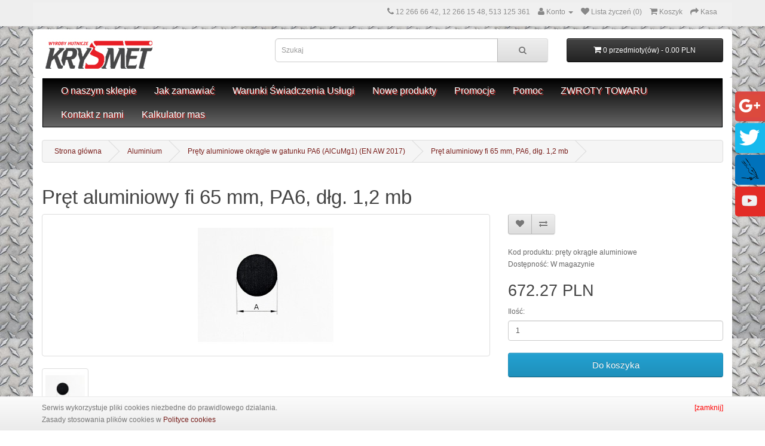

--- FILE ---
content_type: text/html; charset=utf-8
request_url: https://sklep.hart-metale.pl/index.php?route=product/product&path=54_63&product_id=423
body_size: 5947
content:
<!DOCTYPE html>
<!--[if IE]><![endif]-->
<!--[if IE 8 ]><html dir="ltr" lang="pl" class="ie8"><![endif]-->
<!--[if IE 9 ]><html dir="ltr" lang="pl" class="ie9"><![endif]-->
<!--[if (gt IE 9)|!(IE)]><!-->
<html dir="ltr" lang="pl">
<!--<![endif]-->
<head>
<meta charset="UTF-8" />
<meta name="viewport" content="width=device-width, initial-scale=1">
<meta http-equiv="X-UA-Compatible" content="IE=edge">
<title>Pręt aluminiowy fi 65 mm, PA6, dłg. 1,2 mb</title>
<base href="https://sklep.hart-metale.pl/" />
<meta name="description" content="Pręt aluminiowy fi 65 mm, gatunek EN AW 2017 (PA6), odpowiedni do obróbki skrawaniem, długość 1200 mm." />
<meta property="og:site_name" content="El-Decor Eliza Kopcińska" />
<meta property="og:title" content="Pręt aluminiowy fi 65 mm, PA6, dłg. 1,2 mb" />
<meta property="og:type" content="article" />
<meta property="og:url" content="http://sklep.hart-metale.pl/index.php?route=product/product&path=54_63&product_id=423" />
<meta property="og:image" content="https://sklep.hart-metale.pl/image/catalog/logo/logo-krysmet.jpg" />

<meta name="twitter:card" content="summary">
<meta name="twitter:site" content="@el_decor_">
<meta name="twitter:creator" content="@el_decor_">
<meta name="twitter:title" content="Pręt aluminiowy fi 65 mm, PA6, dłg. 1,2 mb">
<meta name="twitter:url" content="http://sklep.hart-metale.pl/index.php?route=product/product&path=54_63&product_id=423">
<meta name="twitter:description" content="Pręt aluminiowy fi 65 mm, gatunek EN AW 2017 (PA6), odpowiedni do obróbki skrawaniem, długość 1200 mm.">
<meta name="twitter:image" content="https://sklep.hart-metale.pl/image/catalog/logo/logo.jpg">

<script src="catalog/view/javascript/jquery/jquery-2.1.1.min.js" type="text/javascript"></script>
<link href="catalog/view/javascript/bootstrap/css/bootstrap.min.css" rel="stylesheet" media="screen" />
<script src="catalog/view/javascript/bootstrap/js/bootstrap.min.js" type="text/javascript"></script>
<link href="catalog/view/javascript/font-awesome/css/font-awesome.min.css" rel="stylesheet" type="text/css" />
<link href="//fonts.googleapis.com/css?family=Open+Sans:400,400i,300,700" rel="stylesheet" type="text/css" />
<link href="catalog/view/theme/default/stylesheet/stylesheet.css" rel="stylesheet">
<link href="catalog/view/javascript/jquery/magnific/magnific-popup.css" type="text/css" rel="stylesheet" media="screen" />
<link href="catalog/view/javascript/jquery/datetimepicker/bootstrap-datetimepicker.min.css" type="text/css" rel="stylesheet" media="screen" />
<script src="catalog/view/javascript/common.js" type="text/javascript"></script>
<link href="https://sklep.hart-metale.pl/index.php?route=product/product&amp;product_id=423" rel="canonical" />
<link href="https://sklep.hart-metale.pl/image/catalog/cart.png" rel="icon" />
<script src="catalog/view/javascript/jquery/magnific/jquery.magnific-popup.min.js" type="text/javascript"></script>
<script src="catalog/view/javascript/jquery/datetimepicker/moment.js" type="text/javascript"></script>
<script src="catalog/view/javascript/jquery/datetimepicker/bootstrap-datetimepicker.min.js" type="text/javascript"></script>
<!-- Global site tag (gtag.js) - Google Analytics -->
<script async src="https://www.googletagmanager.com/gtag/js?id=UA-136434998-1"></script>
<script>
  window.dataLayer = window.dataLayer || [];
  function gtag(){dataLayer.push(arguments);}
  gtag('js', new Date());

  gtag('config', 'UA-136434998-1');
</script>

<!-- Global site tag (gtag.js) - Google Analytics -->
<script async src="https://www.googletagmanager.com/gtag/js?id=UA-138229060-1"></script>
<script>
  window.dataLayer = window.dataLayer || [];
  function gtag(){dataLayer.push(arguments);}
  gtag('js', new Date());

  gtag('config', 'UA-138229060-1');
</script><link href="catalog/view/theme/default/stylesheet/cookies.smartgroup.css" rel="stylesheet">
<link type='text/css' rel='stylesheet' href='https://sklep.hart-metale.pl/kac-sm.css' />

<script>
  (function(i,s,o,g,r,a,m){i['GoogleAnalyticsObject']=r;i[r]=i[r]||function(){
  (i[r].q=i[r].q||[]).push(arguments)},i[r].l=1*new Date();a=s.createElement(o),
  m=s.getElementsByTagName(o)[0];a.async=1;a.src=g;m.parentNode.insertBefore(a,m)
  })(window,document,'script','https://www.google-analytics.com/analytics.js','ga');

  ga('create', 'UA-48408159-1', 'auto');
  ga('require', 'displayfeatures');
  ga('send', 'pageview');

</script>


</head>
<body class="product-product-423">
<nav id="top">
  <div class="container">
            <div id="top-links" class="nav pull-right">

      <ul class="list-inline">
        <li><a href="https://sklep.hart-metale.pl/index.php?route=information/contact"><i class="fa fa-phone"></i></a> <span class="hidden-xs">12 266 66 42, 12 266 15 48, 513 125 361</span></li>
        <li class="dropdown"><a href="https://sklep.hart-metale.pl/index.php?route=account/account" title="Konto" class="dropdown-toggle" data-toggle="dropdown"><i class="fa fa-user"></i> <span class="hidden-xs hidden-sm hidden-md">Konto</span> <span class="caret"></span></a>
          <ul class="dropdown-menu dropdown-menu-right">
                        <li><a href="https://sklep.hart-metale.pl/index.php?route=account/register">Załóż konto</a></li>
            <li><a href="https://sklep.hart-metale.pl/index.php?route=account/login">Zaloguj</a></li>
                      </ul>
        </li>
        <li><a href="https://sklep.hart-metale.pl/index.php?route=account/wishlist" id="wishlist-total" title="Lista życzeń (0)"><i class="fa fa-heart"></i> <span class="hidden-xs hidden-sm hidden-md">Lista życzeń (0)</span></a></li>
        <li><a href="https://sklep.hart-metale.pl/index.php?route=checkout/cart" title="Koszyk"><i class="fa fa-shopping-cart"></i> <span class="hidden-xs hidden-sm hidden-md">Koszyk</span></a></li>
        <li><a href="https://sklep.hart-metale.pl/index.php?route=checkout/checkout" title="Kasa"><i class="fa fa-share"></i> <span class="hidden-xs hidden-sm hidden-md">Kasa</span></a></li>
      </ul>
    </div>
  </div>
</nav>
<header style="margin-top:-15px;">
    <div class="container" style="border-radius:5px;" >
    <div class="row"  style="padding-top: 15px;">
      <div class="col-sm-4">
        <div id="logo">
                    <a href="/"><img src="https://sklep.hart-metale.pl/image/catalog/logo/logo.jpg" title="Krysmet" alt="Krysmet" class="img-responsive" /></a>
                  </div>
      </div>
      <div class="col-sm-5"><div id="search" class="input-group">
  <input type="text" name="search" value="" placeholder="Szukaj" class="form-control input-lg" />
  <span class="input-group-btn">
    <button type="button" class="btn btn-default btn-lg"><i class="fa fa-search"></i></button>
  </span>
</div>      </div>
      <div class="col-sm-3"><div id="cart" class="btn-group btn-block">
  <button type="button" data-toggle="dropdown" data-loading-text="czekaj..." class="btn btn-inverse btn-block btn-lg dropdown-toggle"><i class="fa fa-shopping-cart"></i> <span id="cart-total">0 przedmioty(ów) - 0.00 PLN</span></button>
  <ul class="dropdown-menu pull-right">
        <li>
      <p class="text-center">Twój koszyk jest pusty!</p>
    </li>
      </ul>
</div>
</div>
    </div>
  </div>
</header>
<div class="container">
  <nav id="menu" class="navbar" style="border: 1px solid #EEEEEE;background-image: linear-gradient(to bottom, #DDDDDD, #EEEEEE)">
    <div class="navbar-header"><span id="category" class="visible-xs">Informacje</span>
      <button type="button" class="btn btn-navbar navbar-toggle" data-toggle="collapse" data-target=".navbar-ex1-collapse"><i class="fa fa-bars"></i></button>
    </div>
      <div class="collapse navbar-collapse navbar-ex1-collapse main-menu-top" style="border: 1px solid #000;background-image: linear-gradient(to bottom, #000, #666);" >
      <ul class="nav navbar-nav">
                    <li><a href="https://sklep.hart-metale.pl/o-naszym-sklepie">O naszym sklepie</a></li>
                    <li><a href="https://sklep.hart-metale.pl/jak-zamawiac">Jak zamawiać</a></li>
                    <li><a href="https://sklep.hart-metale.pl/warunki-swiadczenia-uslugi">Warunki Świadczenia Usługi</a></li>
                    <li><a href="https://sklep.hart-metale.pl/nowe-produkty">Nowe produkty</a></li>
                    <li><a href="https://sklep.hart-metale.pl/promocje">Promocje</a></li>
                    <li><a href="https://sklep.hart-metale.pl/pomoc">Pomoc</a></li>
                    <li><a href="https://sklep.hart-metale.pl/zwroty towaru">ZWROTY TOWARU</a></li>
                <li><a href="https://sklep.hart-metale.pl/index.php?route=information/contact">Kontakt z nami</a></li>
        <li><a href="https://sklep.hart-metale.pl/index.php?route=information/kalkulatormas">Kalkulator mas</a></li>

      </ul>
    </div>
  </nav>

</div>


<div class="container">
  <ul class="breadcrumb">
        <li><a href="https://sklep.hart-metale.pl/index.php?route=common/home">Strona główna</a></li>
        <li><a href="https://sklep.hart-metale.pl/aluminium">Aluminium</a></li>
        <li><a href="https://sklep.hart-metale.pl/index.php?route=product/category&amp;path=54_63">Pręty aluminiowe okrągłe w gatunku PA6 (AlCuMg1) (EN AW 2017)</a></li>
        <li><a href="https://sklep.hart-metale.pl/index.php?route=product/product&amp;path=54_63&amp;product_id=423">Pręt aluminiowy fi 65 mm, PA6, dłg. 1,2 mb</a></li>
      </ul>
  <div class="row">                <div id="content" class="col-sm-12">      <div class="row">
          <div class="col col-sm-12">
           <h1>Pręt aluminiowy fi 65 mm, PA6, dłg. 1,2 mb</h1>
          </div>
                                <div class="col-sm-8">
                    <ul class="thumbnails">
                        <li><a class="thumbnail" href="https://sklep.hart-metale.pl/image/cache/catalog/AFI-crop-500x500.jpg" title="Pręt aluminiowy fi 65 mm, PA6, dłg. 1,2 mb"><img src="https://sklep.hart-metale.pl/image/cache/catalog/AFI-crop-228x228.jpg" title="Pręt aluminiowy fi 65 mm, PA6, dłg. 1,2 mb" alt="Pręt aluminiowy fi 65 mm, PA6, dłg. 1,2 mb" /></a></li>
                                                <li class="image-additional"><a class="thumbnail" href="https://sklep.hart-metale.pl/image/cache/catalog/AFI-crop-500x500.jpg" title="Pręt aluminiowy fi 65 mm, PA6, dłg. 1,2 mb"> <img src="https://sklep.hart-metale.pl/image/cache/catalog/AFI-crop-74x74.jpg" title="Pręt aluminiowy fi 65 mm, PA6, dłg. 1,2 mb" alt="Pręt aluminiowy fi 65 mm, PA6, dłg. 1,2 mb" /></a></li>
                                  </ul>
                    <ul class="nav nav-tabs">
            <li class="active"><a href="#tab-description" data-toggle="tab">Opis</a></li>
                        <li><a href="#tab-specification" data-toggle="tab">Specyfikacja</a></li>
                                  </ul>
          <div class="tab-content">
            <div class="tab-pane active" id="tab-description"><p>Pręt aluminiowy fi 65 mm,&nbsp;gatunek EN AW 2017 (PA6),&nbsp;odpowiedni do obróbki skrawaniem,&nbsp;długość&nbsp;1200 mm.</p></div>
                        <div class="tab-pane" id="tab-specification">
              <table class="table table-bordered">
                                <thead>
                  <tr>
                    <td colspan="2"><strong>Materiał</strong></td>
                  </tr>
                </thead>
                <tbody>
                                    <tr>
                    <td>Rozmiar</td>
                    <td>fi 65 mm x 1200 mm</td>
                  </tr>
                                    <tr>
                    <td>Kolor</td>
                    <td>naturalne aluminium</td>
                  </tr>
                                  </tbody>
                              </table>
            </div>
                                  </div>
        </div>
                                <div class="col-sm-4">
            <div class="btn-group" style="padding-bottom: 20px;">
            <button type="button" data-toggle="tooltip" class="btn btn-default" title="Dodaj do listy życzeń" onclick="wishlist.add('423');"><i class="fa fa-heart"></i></button>
            <button type="button" data-toggle="tooltip" class="btn btn-default" title="Dodaj do porównania" onclick="compare.add('423');"><i class="fa fa-exchange"></i></button>
          </div>
          <!--<h1>Pręt aluminiowy fi 65 mm, PA6, dłg. 1,2 mb</h1>-->
          
          <ul class="list-unstyled">
                        <li>Kod produktu: pręty okrągłe aluminiowe</li>
                        <li>Dostępność: W magazynie</li>
          </ul>
                    <ul class="list-unstyled">
                        <li>
              <h2>672.27 PLN</h2>
            </li>
                                    <!--
            <li>Bez podatku: 672.27 PLN</li>
            -->
                                              </ul>
                    <div id="product">
                                    <div class="form-group">
              <label class="control-label" for="input-quantity">Ilość:</label>
              <input type="text" name="quantity" value="1" size="2" id="input-quantity" class="form-control" />
              <input type="hidden" name="product_id" value="423" />
              <br />
              <button type="button" id="button-cart" data-loading-text="czekaj..." class="btn btn-primary btn-lg btn-block">Do koszyka</button>
            </div>
                      </div>
                  </div>
      </div>
                  </div>
    </div>
</div>
<script type="text/javascript"><!--
$('select[name=\'recurring_id\'], input[name="quantity"]').change(function(){
	$.ajax({
		url: 'index.php?route=product/product/getRecurringDescription',
		type: 'post',
		data: $('input[name=\'product_id\'], input[name=\'quantity\'], select[name=\'recurring_id\']'),
		dataType: 'json',
		beforeSend: function() {
			$('#recurring-description').html('');
		},
		success: function(json) {
			$('.alert, .text-danger').remove();

			if (json['success']) {
				$('#recurring-description').html(json['success']);
			}
		}
	});
});
//--></script>
<script type="text/javascript"><!--
$('#button-cart').on('click', function() {
	$.ajax({
		url: 'index.php?route=checkout/cart/add',
		type: 'post',
		data: $('#product input[type=\'text\'], #product input[type=\'hidden\'], #product input[type=\'radio\']:checked, #product input[type=\'checkbox\']:checked, #product select, #product textarea'),
		dataType: 'json',
		beforeSend: function() {
			$('#button-cart').button('loading');
		},
		complete: function() {
			$('#button-cart').button('reset');
		},
		success: function(json) {
			$('.alert, .text-danger').remove();
			$('.form-group').removeClass('has-error');

			if (json['error']) {
				if (json['error']['option']) {
					for (i in json['error']['option']) {
						var element = $('#input-option' + i.replace('_', '-'));

						if (element.parent().hasClass('input-group')) {
							element.parent().after('<div class="text-danger">' + json['error']['option'][i] + '</div>');
						} else {
							element.after('<div class="text-danger">' + json['error']['option'][i] + '</div>');
						}
					}
				}

				if (json['error']['recurring']) {
					$('select[name=\'recurring_id\']').after('<div class="text-danger">' + json['error']['recurring'] + '</div>');
				}

				// Highlight any found errors
				$('.text-danger').parent().addClass('has-error');
			}

			if (json['success']) {
				$('.breadcrumb').after('<div class="alert alert-success">' + json['success'] + '<button type="button" class="close" data-dismiss="alert">&times;</button></div>');

				$('#cart > button').html('<i class="fa fa-shopping-cart"></i> ' + json['total']);

				$('html, body').animate({ scrollTop: 0 }, 'slow');

				$('#cart > ul').load('index.php?route=common/cart/info ul li');
			}
		},
        error: function(xhr, ajaxOptions, thrownError) {
            alert(thrownError + "\r\n" + xhr.statusText + "\r\n" + xhr.responseText);
        }
	});
});
//--></script>
<script type="text/javascript"><!--
$('.date').datetimepicker({
	pickTime: false
});

$('.datetime').datetimepicker({
	pickDate: true,
	pickTime: true
});

$('.time').datetimepicker({
	pickDate: false
});

$('button[id^=\'button-upload\']').on('click', function() {
	var node = this;

	$('#form-upload').remove();

	$('body').prepend('<form enctype="multipart/form-data" id="form-upload" style="display: none;"><input type="file" name="file" /></form>');

	$('#form-upload input[name=\'file\']').trigger('click');

	if (typeof timer != 'undefined') {
    	clearInterval(timer);
	}

	timer = setInterval(function() {
		if ($('#form-upload input[name=\'file\']').val() != '') {
			clearInterval(timer);

			$.ajax({
				url: 'index.php?route=tool/upload',
				type: 'post',
				dataType: 'json',
				data: new FormData($('#form-upload')[0]),
				cache: false,
				contentType: false,
				processData: false,
				beforeSend: function() {
					$(node).button('loading');
				},
				complete: function() {
					$(node).button('reset');
				},
				success: function(json) {
					$('.text-danger').remove();

					if (json['error']) {
						$(node).parent().find('input').after('<div class="text-danger">' + json['error'] + '</div>');
					}

					if (json['success']) {
						alert(json['success']);

						$(node).parent().find('input').attr('value', json['code']);
					}
				},
				error: function(xhr, ajaxOptions, thrownError) {
					alert(thrownError + "\r\n" + xhr.statusText + "\r\n" + xhr.responseText);
				}
			});
		}
	}, 500);
});
//--></script>
<script type="text/javascript"><!--
$('#review').delegate('.pagination a', 'click', function(e) {
    e.preventDefault();

    $('#review').fadeOut('slow');

    $('#review').load(this.href);

    $('#review').fadeIn('slow');
});

$('#review').load('index.php?route=product/product/review&product_id=423');

$('#button-review').on('click', function() {
	$.ajax({
		url: 'index.php?route=product/product/write&product_id=423',
		type: 'post',
		dataType: 'json',
		data: $("#form-review").serialize(),
		beforeSend: function() {
			$('#button-review').button('loading');
		},
		complete: function() {
			$('#button-review').button('reset');
		},
		success: function(json) {
			$('.alert-success, .alert-danger').remove();

			if (json['error']) {
				$('#review').after('<div class="alert alert-danger"><i class="fa fa-exclamation-circle"></i> ' + json['error'] + '</div>');
			}

			if (json['success']) {
				$('#review').after('<div class="alert alert-success"><i class="fa fa-check-circle"></i> ' + json['success'] + '</div>');

				$('input[name=\'name\']').val('');
				$('textarea[name=\'text\']').val('');
				$('input[name=\'rating\']:checked').prop('checked', false);
			}
		}
	});
});

$(document).ready(function() {
	$('.thumbnails').magnificPopup({
		type:'image',
		delegate: 'a',
		gallery: {
			enabled:true
		}
	});
});
//--></script>
<footer>
  <div class="container">
    <div class="row">
            <div class="col-sm-3">
        <h5>Informacje</h5>
        <ul class="list-unstyled">
                    <li><a href="https://sklep.hart-metale.pl/o-naszym-sklepie">O naszym sklepie</a></li>
                    <li><a href="https://sklep.hart-metale.pl/jak-zamawiac">Jak zamawiać</a></li>
                    <li><a href="https://sklep.hart-metale.pl/nowe-produkty">Nowe produkty</a></li>
                    <li><a href="https://sklep.hart-metale.pl/pomoc">Pomoc</a></li>
                  </ul>
      </div>
            <div class="col-sm-3">
        <h5>Obsługa klienta</h5>
        <ul class="list-unstyled">
          <li><a href="https://sklep.hart-metale.pl/index.php?route=information/contact">Kontakt z nami</a></li>
          <li><a href="https://sklep.hart-metale.pl/index.php?route=account/return/add">Zwroty</a></li>
          <li><a href="https://sklep.hart-metale.pl/index.php?route=information/sitemap">Mapa strony</a></li>
        </ul>
      </div>
      <div class="col-sm-3">
        <h5>Dodatki</h5>
        <ul class="list-unstyled">
          <li><a href="https://sklep.hart-metale.pl/index.php?route=product/manufacturer">Marki</a></li>
          <li><a href="https://sklep.hart-metale.pl/index.php?route=account/voucher">Bony upominkowe</a></li>
          <li><a href="https://sklep.hart-metale.pl/index.php?route=affiliate/account">Partnerzy</a></li>
          <li><a href="https://sklep.hart-metale.pl/index.php?route=product/special">Promocje</a></li>
        </ul>
      </div>
      <div class="col-sm-3">
        <h5>Konto</h5>
        <ul class="list-unstyled">
          <li><a href="https://sklep.hart-metale.pl/index.php?route=account/account" rel="nofollow">Konto</a></li>
          <li><a href="https://sklep.hart-metale.pl/index.php?route=account/order" rel="nofollow">Historia zamówień</a></li>
          <li><a href="https://sklep.hart-metale.pl/index.php?route=account/wishlist" rel="nofollow">Lista życzeń</a></li>
          <li><a href="https://sklep.hart-metale.pl/index.php?route=account/newsletter" rel="nofollow">Biuletyn</a></li>
        </ul>
      </div>
    </div>
    <hr>
    <!--<p>Sklep na bazie <a href="http://www.opencart.com">OpenCart</a><br /> Krysmet &copy; 2025</p>-->
	<p>Sklep na bazie <a rel="nofollow" href="http://www.opencart.com">OpenCart</a>
	<br> El-Decor Eliza Kopcińska © 2025</p>
  </div>
</footer>

<div class="kac-sm-panel">
    <ul>
        <li class="kac-sm-block kac-sm-gplus"><a href="https://plus.google.com/u/0/106798447418803414006/posts" rel="publisher"><img src="https://sklep.hart-metale.pl/gplus-icon.png" alt="Jesteśmy na Google+"><span>Google+</span></a></li>
        <li class="kac-sm-block kac-sm-twitter"><a href="https://twitter.com/el_decor_"><img src="https://sklep.hart-metale.pl/twitter-icon.png" alt="Jesteśmy na Twitter"><span>Twitter</span></a></li>
        <li class="kac-sm-block kac-sm-blog"><a href="https://sklep.hart-metale.pl/blog/" target="_blank"><img src="/blog-icon.png" alt="Zapraszamy na nasz blog" /><span>Blog</span></a></li>
		<li class="kac-sm-block kac-sm-youtube"><a href="https://www.youtube.com/embed/2RMlmJFeb7k" itemprop="sameAs" target="_blank"><img src="/youtube-icon.png" alt="Jesteśmy na YouTube" /><span>YouTube</span></a></li>
  </ul>
</div>

<div itemscope itemtype="http://schema.org/LocalBusiness">
  <div itemprop="location" itemscope itemtype="http://schema.org/Place">
    <meta itemprop="name" content="El-Decor Eliza Kopcińska"/>
      <div itemprop="address" itemscope itemtype="http://schema.org/PostalAddress">
        <meta itemprop="streetAddress" content="Przewóz 21"/>
        <meta itemprop="addressLocality" content="Kraków "/>
        <meta itemprop="postalCode" content="30-716"/>
      </div>
      <div itemprop="geo" itemscope itemtype="http://schema.org/GeoCoordinates">
        <meta itemprop="latitude" content="50.043206" />
        <meta itemprop="longitude" content="19.988813" />
      </div>
  </div>
  
  <meta itemprop="telephone" content="12 266 66 42"/>
  <meta itemprop="telephone" content="12 266 15 48"/>
</div>

<!--
OpenCart is open source software and you are free to remove the powered by OpenCart if you want, but its generally accepted practise to make a small donation.
Please donate via PayPal to donate@opencart.com
//-->

<!-- Theme created by Welford Media for OpenCart 2.0 www.welfordmedia.co.uk -->


<script type="text/javascript" src="//sklep.hart-metale.pl/catalog/view/javascript/jquery.cookies.min.js"></script>
<script type="text/javascript" src="//sklep.hart-metale.pl/catalog/view/javascript/cookies.smartgroup.min.js"></script>

<script> 
jQuery("document").ready(function() {
    jQuery.smartGroupCookies.display({url: '//sklep.hart-metale.pl/index.php?route=information/information&information_id=10'});
});
</script>


</body></html>

--- FILE ---
content_type: text/css
request_url: https://sklep.hart-metale.pl/catalog/view/theme/default/stylesheet/cookies.smartgroup.css
body_size: 310
content:
div#sgCookiesPolicyBar {
	width: 100%;
	padding: 3px 0;
	z-index: 9999;
	border-top: 1px solid #ebebeb;
	position: fixed;
	bottom: 0;
	left: 0;
	background: #ebebeb;
	background-image: -webkit-gradient(linear, 0 0, 0 100%, color-stop(0%, #fbfbfb), color-stop(100%, #ebebeb));
	background-image: -webkit-linear-gradient(#fbfbfb, #ebebeb);
	background-image: -moz-linear-gradient(#fbfbfb, #ebebeb);
	background-image: -o-linear-gradient(#fbfbfb, #ebebeb);
	background-image: -ms-linear-gradient(#fbfbfb, #ebebeb);
	filter: progid:DXImageTransform.Microsoft.gradient(startColorstr=#fbfbfb, endColorstr=#ebebeb);
	background-image: linear-gradient(#fbfbfb, #ebebeb);
}

div#sgCookiesPolicyInformation {
	width: 800px;
	margin: 5px auto;
	font-family: Arial;
	color: #777777;
	font-size: 12px;
}

div#sgCookiesPolicyInformation p {
	float: right;
	color: #ff0000;
	cursor: pointer;
	margin: 0;
}


--- FILE ---
content_type: text/plain
request_url: https://www.google-analytics.com/j/collect?v=1&_v=j102&a=500989595&t=pageview&_s=1&dl=https%3A%2F%2Fsklep.hart-metale.pl%2Findex.php%3Froute%3Dproduct%2Fproduct%26path%3D54_63%26product_id%3D423&ul=en-us%40posix&dt=Pr%C4%99t%20aluminiowy%20fi%2065%20mm%2C%20PA6%2C%20d%C5%82g.%201%2C2%20mb&sr=1280x720&vp=1280x720&_u=IGBAgEABAAAAACAAI~&jid=285280745&gjid=1541980705&cid=1298391686.1762632362&tid=UA-48408159-1&_gid=488332033.1762632362&_slc=1&z=1304093932
body_size: -452
content:
2,cG-CKDT9TTFC7

--- FILE ---
content_type: application/x-javascript
request_url: https://sklep.hart-metale.pl/catalog/view/javascript/cookies.smartgroup.min.js
body_size: 467
content:
/* SmartGroup Cookies Policy Script */
/* author: Mariusz Tulikowski | www.tulikowski.eu */
(function(e){e.smartGroupCookies={display:function(t){var n='<div id="sgCookiesPolicyBar"><div id="sgCookiesPolicyInformation" style="width:90%;max-width:1140px;"></div></div>',r='Serwis wykorzystuje pliki cookies niezbedne do prawidlowego dzialania.<br />Zasady stosowania plików cookies w <a href="//sklep.hart-metale.pl/index.php?route=information/information&information_id=10">Polityce cookies</a>',i="<p>"+(t.closeImg!==undefined?'<img src="'+t.closeImg+'" alt="zamknij" title="zamknij" />':"[zamknij]")+"</p>";if(e.cookie("smartGroupCookies")!="off"){e("body").append(n);e("#sgCookiesPolicyInformation").html(i+r);e("#sgCookiesPolicyInformation p").bind("click",function(t){e.smartGroupCookies.close(t)})}},close:function(t){e("#sgCookiesPolicyBar").fadeOut("500");e.cookie("smartGroupCookies","off",{expires:30,path:"/"})}}})(jQuery)
